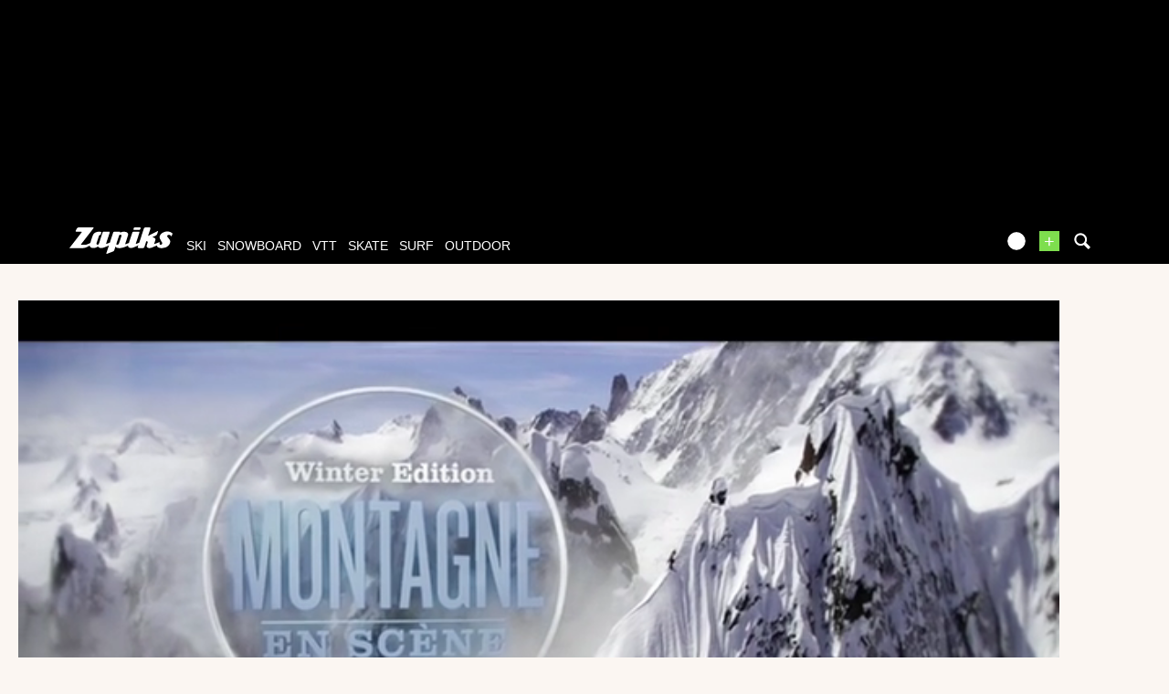

--- FILE ---
content_type: text/vtt; charset=utf-8
request_url: https://www.zapiks.fr/view/index.php?action=previewsVTTFile&MediaId=112043
body_size: 11214
content:
WEBVTT

00:00:00.000 --> 00:00:00.995
https://zpks.com/v/2/3/232482/112043-previews_sprite-1.jpg#xywh=0,0,150,84

00:00:00.995 --> 00:00:02.985
https://zpks.com/v/2/3/232482/112043-previews_sprite-1.jpg#xywh=150,0,150,84

00:00:02.985 --> 00:00:04.975
https://zpks.com/v/2/3/232482/112043-previews_sprite-1.jpg#xywh=300,0,150,84

00:00:04.975 --> 00:00:06.965
https://zpks.com/v/2/3/232482/112043-previews_sprite-1.jpg#xywh=450,0,150,84

00:00:06.965 --> 00:00:08.955
https://zpks.com/v/2/3/232482/112043-previews_sprite-1.jpg#xywh=600,0,150,84

00:00:08.955 --> 00:00:10.946
https://zpks.com/v/2/3/232482/112043-previews_sprite-1.jpg#xywh=750,0,150,84

00:00:10.946 --> 00:00:12.936
https://zpks.com/v/2/3/232482/112043-previews_sprite-1.jpg#xywh=900,0,150,84

00:00:12.936 --> 00:00:14.926
https://zpks.com/v/2/3/232482/112043-previews_sprite-1.jpg#xywh=1050,0,150,84

00:00:14.926 --> 00:00:16.916
https://zpks.com/v/2/3/232482/112043-previews_sprite-1.jpg#xywh=1200,0,150,84

00:00:16.916 --> 00:00:18.906
https://zpks.com/v/2/3/232482/112043-previews_sprite-1.jpg#xywh=1350,0,150,84

00:00:18.906 --> 00:00:20.897
https://zpks.com/v/2/3/232482/112043-previews_sprite-1.jpg#xywh=0,84,150,84

00:00:20.897 --> 00:00:22.887
https://zpks.com/v/2/3/232482/112043-previews_sprite-1.jpg#xywh=150,84,150,84

00:00:22.887 --> 00:00:24.877
https://zpks.com/v/2/3/232482/112043-previews_sprite-1.jpg#xywh=300,84,150,84

00:00:24.877 --> 00:00:26.867
https://zpks.com/v/2/3/232482/112043-previews_sprite-1.jpg#xywh=450,84,150,84

00:00:26.867 --> 00:00:28.857
https://zpks.com/v/2/3/232482/112043-previews_sprite-1.jpg#xywh=600,84,150,84

00:00:28.857 --> 00:00:30.848
https://zpks.com/v/2/3/232482/112043-previews_sprite-1.jpg#xywh=750,84,150,84

00:00:30.848 --> 00:00:32.838
https://zpks.com/v/2/3/232482/112043-previews_sprite-1.jpg#xywh=900,84,150,84

00:00:32.838 --> 00:00:34.828
https://zpks.com/v/2/3/232482/112043-previews_sprite-1.jpg#xywh=1050,84,150,84

00:00:34.828 --> 00:00:36.818
https://zpks.com/v/2/3/232482/112043-previews_sprite-1.jpg#xywh=1200,84,150,84

00:00:36.818 --> 00:00:38.808
https://zpks.com/v/2/3/232482/112043-previews_sprite-1.jpg#xywh=1350,84,150,84

00:00:38.808 --> 00:00:40.799
https://zpks.com/v/2/3/232482/112043-previews_sprite-1.jpg#xywh=0,168,150,84

00:00:40.799 --> 00:00:42.789
https://zpks.com/v/2/3/232482/112043-previews_sprite-1.jpg#xywh=150,168,150,84

00:00:42.789 --> 00:00:44.779
https://zpks.com/v/2/3/232482/112043-previews_sprite-1.jpg#xywh=300,168,150,84

00:00:44.779 --> 00:00:46.769
https://zpks.com/v/2/3/232482/112043-previews_sprite-1.jpg#xywh=450,168,150,84

00:00:46.769 --> 00:00:48.759
https://zpks.com/v/2/3/232482/112043-previews_sprite-1.jpg#xywh=600,168,150,84

00:00:48.759 --> 00:00:50.749
https://zpks.com/v/2/3/232482/112043-previews_sprite-1.jpg#xywh=750,168,150,84

00:00:50.749 --> 00:00:52.740
https://zpks.com/v/2/3/232482/112043-previews_sprite-1.jpg#xywh=900,168,150,84

00:00:52.740 --> 00:00:54.730
https://zpks.com/v/2/3/232482/112043-previews_sprite-1.jpg#xywh=1050,168,150,84

00:00:54.730 --> 00:00:56.720
https://zpks.com/v/2/3/232482/112043-previews_sprite-1.jpg#xywh=1200,168,150,84

00:00:56.720 --> 00:00:58.710
https://zpks.com/v/2/3/232482/112043-previews_sprite-1.jpg#xywh=1350,168,150,84

00:00:58.710 --> 00:01:00.700
https://zpks.com/v/2/3/232482/112043-previews_sprite-1.jpg#xywh=0,252,150,84

00:01:00.700 --> 00:01:02.691
https://zpks.com/v/2/3/232482/112043-previews_sprite-1.jpg#xywh=150,252,150,84

00:01:02.691 --> 00:01:04.681
https://zpks.com/v/2/3/232482/112043-previews_sprite-1.jpg#xywh=300,252,150,84

00:01:04.681 --> 00:01:06.671
https://zpks.com/v/2/3/232482/112043-previews_sprite-1.jpg#xywh=450,252,150,84

00:01:06.671 --> 00:01:08.661
https://zpks.com/v/2/3/232482/112043-previews_sprite-1.jpg#xywh=600,252,150,84

00:01:08.661 --> 00:01:10.651
https://zpks.com/v/2/3/232482/112043-previews_sprite-1.jpg#xywh=750,252,150,84

00:01:10.651 --> 00:01:12.642
https://zpks.com/v/2/3/232482/112043-previews_sprite-1.jpg#xywh=900,252,150,84

00:01:12.642 --> 00:01:14.632
https://zpks.com/v/2/3/232482/112043-previews_sprite-1.jpg#xywh=1050,252,150,84

00:01:14.632 --> 00:01:16.622
https://zpks.com/v/2/3/232482/112043-previews_sprite-1.jpg#xywh=1200,252,150,84

00:01:16.622 --> 00:01:18.612
https://zpks.com/v/2/3/232482/112043-previews_sprite-1.jpg#xywh=1350,252,150,84

00:01:18.612 --> 00:01:20.602
https://zpks.com/v/2/3/232482/112043-previews_sprite-1.jpg#xywh=0,336,150,84

00:01:20.602 --> 00:01:22.593
https://zpks.com/v/2/3/232482/112043-previews_sprite-1.jpg#xywh=150,336,150,84

00:01:22.593 --> 00:01:24.583
https://zpks.com/v/2/3/232482/112043-previews_sprite-1.jpg#xywh=300,336,150,84

00:01:24.583 --> 00:01:26.573
https://zpks.com/v/2/3/232482/112043-previews_sprite-1.jpg#xywh=450,336,150,84

00:01:26.573 --> 00:01:28.563
https://zpks.com/v/2/3/232482/112043-previews_sprite-1.jpg#xywh=600,336,150,84

00:01:28.563 --> 00:01:30.553
https://zpks.com/v/2/3/232482/112043-previews_sprite-1.jpg#xywh=750,336,150,84

00:01:30.553 --> 00:01:32.544
https://zpks.com/v/2/3/232482/112043-previews_sprite-1.jpg#xywh=900,336,150,84

00:01:32.544 --> 00:01:34.534
https://zpks.com/v/2/3/232482/112043-previews_sprite-1.jpg#xywh=1050,336,150,84

00:01:34.534 --> 00:01:36.524
https://zpks.com/v/2/3/232482/112043-previews_sprite-1.jpg#xywh=1200,336,150,84

00:01:36.524 --> 00:01:38.514
https://zpks.com/v/2/3/232482/112043-previews_sprite-1.jpg#xywh=1350,336,150,84

00:01:38.514 --> 00:01:40.504
https://zpks.com/v/2/3/232482/112043-previews_sprite-1.jpg#xywh=0,420,150,84

00:01:40.504 --> 00:01:42.495
https://zpks.com/v/2/3/232482/112043-previews_sprite-1.jpg#xywh=150,420,150,84

00:01:42.495 --> 00:01:44.485
https://zpks.com/v/2/3/232482/112043-previews_sprite-1.jpg#xywh=300,420,150,84

00:01:44.485 --> 00:01:46.475
https://zpks.com/v/2/3/232482/112043-previews_sprite-1.jpg#xywh=450,420,150,84

00:01:46.475 --> 00:01:48.465
https://zpks.com/v/2/3/232482/112043-previews_sprite-1.jpg#xywh=600,420,150,84

00:01:48.465 --> 00:01:50.455
https://zpks.com/v/2/3/232482/112043-previews_sprite-1.jpg#xywh=750,420,150,84

00:01:50.455 --> 00:01:52.446
https://zpks.com/v/2/3/232482/112043-previews_sprite-1.jpg#xywh=900,420,150,84

00:01:52.446 --> 00:01:54.436
https://zpks.com/v/2/3/232482/112043-previews_sprite-1.jpg#xywh=1050,420,150,84

00:01:54.436 --> 00:01:56.426
https://zpks.com/v/2/3/232482/112043-previews_sprite-1.jpg#xywh=1200,420,150,84

00:01:56.426 --> 00:01:58.416
https://zpks.com/v/2/3/232482/112043-previews_sprite-1.jpg#xywh=1350,420,150,84

00:01:58.416 --> 00:02:00.406
https://zpks.com/v/2/3/232482/112043-previews_sprite-1.jpg#xywh=0,504,150,84

00:02:00.406 --> 00:02:02.397
https://zpks.com/v/2/3/232482/112043-previews_sprite-1.jpg#xywh=150,504,150,84

00:02:02.397 --> 00:02:04.387
https://zpks.com/v/2/3/232482/112043-previews_sprite-1.jpg#xywh=300,504,150,84

00:02:04.387 --> 00:02:06.377
https://zpks.com/v/2/3/232482/112043-previews_sprite-1.jpg#xywh=450,504,150,84

00:02:06.377 --> 00:02:08.367
https://zpks.com/v/2/3/232482/112043-previews_sprite-1.jpg#xywh=600,504,150,84

00:02:08.367 --> 00:02:10.357
https://zpks.com/v/2/3/232482/112043-previews_sprite-1.jpg#xywh=750,504,150,84

00:02:10.357 --> 00:02:12.348
https://zpks.com/v/2/3/232482/112043-previews_sprite-1.jpg#xywh=900,504,150,84

00:02:12.348 --> 00:02:14.338
https://zpks.com/v/2/3/232482/112043-previews_sprite-1.jpg#xywh=1050,504,150,84

00:02:14.338 --> 00:02:16.328
https://zpks.com/v/2/3/232482/112043-previews_sprite-1.jpg#xywh=1200,504,150,84

00:02:16.328 --> 00:02:18.318
https://zpks.com/v/2/3/232482/112043-previews_sprite-1.jpg#xywh=1350,504,150,84

00:02:18.318 --> 00:02:20.308
https://zpks.com/v/2/3/232482/112043-previews_sprite-1.jpg#xywh=0,588,150,84

00:02:20.308 --> 00:02:22.299
https://zpks.com/v/2/3/232482/112043-previews_sprite-1.jpg#xywh=150,588,150,84

00:02:22.299 --> 00:02:24.289
https://zpks.com/v/2/3/232482/112043-previews_sprite-1.jpg#xywh=300,588,150,84

00:02:24.289 --> 00:02:26.279
https://zpks.com/v/2/3/232482/112043-previews_sprite-1.jpg#xywh=450,588,150,84

00:02:26.279 --> 00:02:28.269
https://zpks.com/v/2/3/232482/112043-previews_sprite-1.jpg#xywh=600,588,150,84

00:02:28.269 --> 00:02:30.259
https://zpks.com/v/2/3/232482/112043-previews_sprite-1.jpg#xywh=750,588,150,84

00:02:30.259 --> 00:02:32.250
https://zpks.com/v/2/3/232482/112043-previews_sprite-1.jpg#xywh=900,588,150,84

00:02:32.250 --> 00:02:34.240
https://zpks.com/v/2/3/232482/112043-previews_sprite-1.jpg#xywh=1050,588,150,84

00:02:34.240 --> 00:02:36.230
https://zpks.com/v/2/3/232482/112043-previews_sprite-1.jpg#xywh=1200,588,150,84

00:02:36.230 --> 00:02:38.220
https://zpks.com/v/2/3/232482/112043-previews_sprite-1.jpg#xywh=1350,588,150,84

00:02:38.220 --> 00:02:40.210
https://zpks.com/v/2/3/232482/112043-previews_sprite-1.jpg#xywh=0,672,150,84

00:02:40.210 --> 00:02:42.200
https://zpks.com/v/2/3/232482/112043-previews_sprite-1.jpg#xywh=150,672,150,84

00:02:42.200 --> 00:02:44.191
https://zpks.com/v/2/3/232482/112043-previews_sprite-1.jpg#xywh=300,672,150,84

00:02:44.191 --> 00:02:46.181
https://zpks.com/v/2/3/232482/112043-previews_sprite-1.jpg#xywh=450,672,150,84

00:02:46.181 --> 00:02:48.171
https://zpks.com/v/2/3/232482/112043-previews_sprite-1.jpg#xywh=600,672,150,84

00:02:48.171 --> 00:02:50.161
https://zpks.com/v/2/3/232482/112043-previews_sprite-1.jpg#xywh=750,672,150,84

00:02:50.161 --> 00:02:52.151
https://zpks.com/v/2/3/232482/112043-previews_sprite-1.jpg#xywh=900,672,150,84

00:02:52.151 --> 00:02:54.142
https://zpks.com/v/2/3/232482/112043-previews_sprite-1.jpg#xywh=1050,672,150,84

00:02:54.142 --> 00:02:56.132
https://zpks.com/v/2/3/232482/112043-previews_sprite-1.jpg#xywh=1200,672,150,84

00:02:56.132 --> 00:02:58.122
https://zpks.com/v/2/3/232482/112043-previews_sprite-1.jpg#xywh=1350,672,150,84

00:02:58.122 --> 00:03:00.112
https://zpks.com/v/2/3/232482/112043-previews_sprite-1.jpg#xywh=0,756,150,84

00:03:00.112 --> 00:03:02.102
https://zpks.com/v/2/3/232482/112043-previews_sprite-1.jpg#xywh=150,756,150,84

00:03:02.102 --> 00:03:04.093
https://zpks.com/v/2/3/232482/112043-previews_sprite-1.jpg#xywh=300,756,150,84

00:03:04.093 --> 00:03:06.083
https://zpks.com/v/2/3/232482/112043-previews_sprite-1.jpg#xywh=450,756,150,84

00:03:06.083 --> 00:03:08.073
https://zpks.com/v/2/3/232482/112043-previews_sprite-1.jpg#xywh=600,756,150,84

00:03:08.073 --> 00:03:10.063
https://zpks.com/v/2/3/232482/112043-previews_sprite-1.jpg#xywh=750,756,150,84

00:03:10.063 --> 00:03:12.053
https://zpks.com/v/2/3/232482/112043-previews_sprite-1.jpg#xywh=900,756,150,84

00:03:12.053 --> 00:03:14.044
https://zpks.com/v/2/3/232482/112043-previews_sprite-1.jpg#xywh=1050,756,150,84

00:03:14.044 --> 00:03:16.034
https://zpks.com/v/2/3/232482/112043-previews_sprite-1.jpg#xywh=1200,756,150,84

00:03:16.034 --> 00:03:18.024
https://zpks.com/v/2/3/232482/112043-previews_sprite-1.jpg#xywh=1350,756,150,84

00:03:18.024 --> 00:03:20.014
https://zpks.com/v/2/3/232482/112043-previews_sprite-2.jpg#xywh=0,0,150,84

00:03:20.014 --> 00:03:22.004
https://zpks.com/v/2/3/232482/112043-previews_sprite-2.jpg#xywh=150,0,150,84


--- FILE ---
content_type: text/xml; charset=UTF-8
request_url: https://www.zapiks.fr/view/?action=playlist&related_id=112043
body_size: 2032
content:
<?xml version="1.0" encoding="UTF-8"?>
<rss xmlns:jwplayer="http://rss.jwpcdn.com/" version="2.0"><channel><item><title>Teaser Montagne en Scène Winter 2015</title><link>https://www.zapiks.fr/teaser-montagne-en-scene-win.html</link><guid>130668</guid><jwplayer:image>https://zpks.com/v/2/3/232482/130668-4.jpg</jwplayer:image><jwplayer:source file="https://zpks.com/v/2/3/232482/130668-1280-full.mp4" label="720p" default="false"/><jwplayer:source file="https://zpks.com/v/2/3/232482/130668.mp4" label="360p" default="true"/><jwplayer:source file="https://zpks.com/v/2/3/232482/130668-480-ipod.mp4" label="270p" default="false"/><jwplayer:track file="/view/index.php?action=previewsVTTFile&amp;MediaId=130668" kind="thumbnails"/></item><item><title>MAGIC CRISTAL</title><link>https://www.zapiks.fr/magic-cristal-1.html</link><guid>21721</guid><jwplayer:image>https://zpks.com/v/7/5/75931/21721-4.jpg</jwplayer:image><jwplayer:source file="https://zpks.com/v/2/3/232482/130668-1280-full.mp4" label="720p" default="false"/><jwplayer:source file="https://zpks.com/v/2/3/232482/130668.mp4" label="360p" default="true"/><jwplayer:source file="https://zpks.com/v/7/5/75931/21721.mp4" label="360p" default="true"/><jwplayer:source file="https://zpks.com/v/2/3/232482/130668-480-ipod.mp4" label="270p" default="false"/><jwplayer:track file="/view/index.php?action=previewsVTTFile&amp;MediaId=21721" kind="thumbnails"/></item><item><title>Peakpowder Freeride Spirit</title><link>https://www.zapiks.fr/peakpowder-freeride-spirit.html</link><guid>113640</guid><jwplayer:image>https://zpks.com/v/2/5/256389/113640-4.jpg</jwplayer:image><jwplayer:source file="https://zpks.com/v/2/3/232482/130668-1280-full.mp4" label="720p" default="false"/><jwplayer:source file="https://zpks.com/v/2/5/256389/113640-1280-full.mp4" label="720p" default="false"/><jwplayer:source file="https://zpks.com/v/2/3/232482/130668.mp4" label="360p" default="true"/><jwplayer:source file="https://zpks.com/v/7/5/75931/21721.mp4" label="360p" default="true"/><jwplayer:source file="https://zpks.com/v/2/5/256389/113640.mp4" label="360p" default="true"/><jwplayer:source file="https://zpks.com/v/2/3/232482/130668-480-ipod.mp4" label="270p" default="false"/><jwplayer:source file="https://zpks.com/v/2/5/256389/113640-480-ipod.mp4" label="270p" default="false"/><jwplayer:track file="/view/index.php?action=previewsVTTFile&amp;MediaId=113640" kind="thumbnails"/></item><item><title>Village-station Arêches-Beaufort : Présentation</title><link>https://www.zapiks.fr/village-station-areches-beau.html</link><guid>114378</guid><jwplayer:image>https://zpks.com/v/1/3/135384/114378-4.jpg</jwplayer:image><jwplayer:source file="https://zpks.com/v/2/3/232482/130668-1280-full.mp4" label="720p" default="false"/><jwplayer:source file="https://zpks.com/v/2/5/256389/113640-1280-full.mp4" label="720p" default="false"/><jwplayer:source file="https://zpks.com/v/1/3/135384/114378-1280-full.mp4" label="720p" default="false"/><jwplayer:source file="https://zpks.com/v/2/3/232482/130668.mp4" label="360p" default="true"/><jwplayer:source file="https://zpks.com/v/7/5/75931/21721.mp4" label="360p" default="true"/><jwplayer:source file="https://zpks.com/v/2/5/256389/113640.mp4" label="360p" default="true"/><jwplayer:source file="https://zpks.com/v/1/3/135384/114378.mp4" label="360p" default="true"/><jwplayer:source file="https://zpks.com/v/2/3/232482/130668-480-ipod.mp4" label="270p" default="false"/><jwplayer:source file="https://zpks.com/v/2/5/256389/113640-480-ipod.mp4" label="270p" default="false"/><jwplayer:source file="https://zpks.com/v/1/3/135384/114378-480-ipod.mp4" label="270p" default="false"/><jwplayer:track file="/view/index.php?action=previewsVTTFile&amp;MediaId=114378" kind="thumbnails"/></item><item><title>Nosafe - 90 Jours ( Film Entier )</title><link>https://www.zapiks.fr/nosafe-90-jours-film-entier-.html</link><guid>112718</guid><jwplayer:image>https://zpks.com/v/2/2/224305/112718-4.jpg</jwplayer:image><jwplayer:source file="https://zpks.com/v/2/3/232482/130668-1280-full.mp4" label="720p" default="false"/><jwplayer:source file="https://zpks.com/v/2/5/256389/113640-1280-full.mp4" label="720p" default="false"/><jwplayer:source file="https://zpks.com/v/1/3/135384/114378-1280-full.mp4" label="720p" default="false"/><jwplayer:source file="https://zpks.com/v/2/2/224305/112718-1280-full.mp4" label="720p" default="false"/><jwplayer:source file="https://zpks.com/v/2/3/232482/130668.mp4" label="360p" default="true"/><jwplayer:source file="https://zpks.com/v/7/5/75931/21721.mp4" label="360p" default="true"/><jwplayer:source file="https://zpks.com/v/2/5/256389/113640.mp4" label="360p" default="true"/><jwplayer:source file="https://zpks.com/v/1/3/135384/114378.mp4" label="360p" default="true"/><jwplayer:source file="https://zpks.com/v/2/2/224305/112718.mp4" label="360p" default="true"/><jwplayer:source file="https://zpks.com/v/2/3/232482/130668-480-ipod.mp4" label="270p" default="false"/><jwplayer:source file="https://zpks.com/v/2/5/256389/113640-480-ipod.mp4" label="270p" default="false"/><jwplayer:source file="https://zpks.com/v/1/3/135384/114378-480-ipod.mp4" label="270p" default="false"/><jwplayer:source file="https://zpks.com/v/2/2/224305/112718-480-ipod.mp4" label="270p" default="false"/><jwplayer:track file="/view/index.php?action=previewsVTTFile&amp;MediaId=112718" kind="thumbnails"/></item><item><title>Tu Quoque Mi FIli - The Movie</title><link>https://www.zapiks.fr/tu-quoque-mi-fili-the-movie-1.html</link><guid>114714</guid><jwplayer:image>https://zpks.com/v/2/4/241605/114714-4.jpg</jwplayer:image><jwplayer:source file="https://zpks.com/v/2/3/232482/130668-1280-full.mp4" label="720p" default="false"/><jwplayer:source file="https://zpks.com/v/2/5/256389/113640-1280-full.mp4" label="720p" default="false"/><jwplayer:source file="https://zpks.com/v/1/3/135384/114378-1280-full.mp4" label="720p" default="false"/><jwplayer:source file="https://zpks.com/v/2/2/224305/112718-1280-full.mp4" label="720p" default="false"/><jwplayer:source file="https://zpks.com/v/2/4/241605/114714-1280-full.mp4" label="720p" default="false"/><jwplayer:source file="https://zpks.com/v/2/3/232482/130668.mp4" label="360p" default="true"/><jwplayer:source file="https://zpks.com/v/7/5/75931/21721.mp4" label="360p" default="true"/><jwplayer:source file="https://zpks.com/v/2/5/256389/113640.mp4" label="360p" default="true"/><jwplayer:source file="https://zpks.com/v/1/3/135384/114378.mp4" label="360p" default="true"/><jwplayer:source file="https://zpks.com/v/2/2/224305/112718.mp4" label="360p" default="true"/><jwplayer:source file="https://zpks.com/v/2/4/241605/114714.mp4" label="360p" default="true"/><jwplayer:source file="https://zpks.com/v/2/3/232482/130668-480-ipod.mp4" label="270p" default="false"/><jwplayer:source file="https://zpks.com/v/2/5/256389/113640-480-ipod.mp4" label="270p" default="false"/><jwplayer:source file="https://zpks.com/v/1/3/135384/114378-480-ipod.mp4" label="270p" default="false"/><jwplayer:source file="https://zpks.com/v/2/2/224305/112718-480-ipod.mp4" label="270p" default="false"/><jwplayer:source file="https://zpks.com/v/2/4/241605/114714-480-ipod.mp4" label="270p" default="false"/><jwplayer:track file="/view/index.php?action=previewsVTTFile&amp;MediaId=114714" kind="thumbnails"/></item><item><title>Ski La Giettaz 2014 [GOPRO EDIT]</title><link>https://www.zapiks.fr/ski-la-giettaz-2014-gopro-ed.html</link><guid>102724</guid><jwplayer:image>https://zpks.com/v/2/4/248848/102724-4.jpg</jwplayer:image><jwplayer:source file="https://zpks.com/v/2/3/232482/130668-1280-full.mp4" label="720p" default="false"/><jwplayer:source file="https://zpks.com/v/2/5/256389/113640-1280-full.mp4" label="720p" default="false"/><jwplayer:source file="https://zpks.com/v/1/3/135384/114378-1280-full.mp4" label="720p" default="false"/><jwplayer:source file="https://zpks.com/v/2/2/224305/112718-1280-full.mp4" label="720p" default="false"/><jwplayer:source file="https://zpks.com/v/2/4/241605/114714-1280-full.mp4" label="720p" default="false"/><jwplayer:source file="https://zpks.com/v/2/4/248848/102724-1280-full.mp4" label="720p" default="false"/><jwplayer:source file="https://zpks.com/v/2/3/232482/130668.mp4" label="360p" default="true"/><jwplayer:source file="https://zpks.com/v/7/5/75931/21721.mp4" label="360p" default="true"/><jwplayer:source file="https://zpks.com/v/2/5/256389/113640.mp4" label="360p" default="true"/><jwplayer:source file="https://zpks.com/v/1/3/135384/114378.mp4" label="360p" default="true"/><jwplayer:source file="https://zpks.com/v/2/2/224305/112718.mp4" label="360p" default="true"/><jwplayer:source file="https://zpks.com/v/2/4/241605/114714.mp4" label="360p" default="true"/><jwplayer:source file="https://zpks.com/v/2/4/248848/102724.mp4" label="360p" default="true"/><jwplayer:source file="https://zpks.com/v/2/3/232482/130668-480-ipod.mp4" label="270p" default="false"/><jwplayer:source file="https://zpks.com/v/2/5/256389/113640-480-ipod.mp4" label="270p" default="false"/><jwplayer:source file="https://zpks.com/v/1/3/135384/114378-480-ipod.mp4" label="270p" default="false"/><jwplayer:source file="https://zpks.com/v/2/2/224305/112718-480-ipod.mp4" label="270p" default="false"/><jwplayer:source file="https://zpks.com/v/2/4/241605/114714-480-ipod.mp4" label="270p" default="false"/><jwplayer:source file="https://zpks.com/v/2/4/248848/102724-480-ipod.mp4" label="270p" default="false"/><jwplayer:track file="/view/index.php?action=previewsVTTFile&amp;MediaId=102724" kind="thumbnails"/></item><item><title>Derby du Grand-Massif 2014</title><link>https://www.zapiks.fr/derby-du-grand-massif-2014.html</link><guid>102774</guid><jwplayer:image>https://zpks.com/v/2/4/249324/102774-4.jpg</jwplayer:image><jwplayer:source file="https://zpks.com/v/2/3/232482/130668-1280-full.mp4" label="720p" default="false"/><jwplayer:source file="https://zpks.com/v/2/5/256389/113640-1280-full.mp4" label="720p" default="false"/><jwplayer:source file="https://zpks.com/v/1/3/135384/114378-1280-full.mp4" label="720p" default="false"/><jwplayer:source file="https://zpks.com/v/2/2/224305/112718-1280-full.mp4" label="720p" default="false"/><jwplayer:source file="https://zpks.com/v/2/4/241605/114714-1280-full.mp4" label="720p" default="false"/><jwplayer:source file="https://zpks.com/v/2/4/248848/102724-1280-full.mp4" label="720p" default="false"/><jwplayer:source file="https://zpks.com/v/2/4/249324/102774-1280-full.mp4" label="720p" default="false"/><jwplayer:source file="https://zpks.com/v/2/3/232482/130668.mp4" label="360p" default="true"/><jwplayer:source file="https://zpks.com/v/7/5/75931/21721.mp4" label="360p" default="true"/><jwplayer:source file="https://zpks.com/v/2/5/256389/113640.mp4" label="360p" default="true"/><jwplayer:source file="https://zpks.com/v/1/3/135384/114378.mp4" label="360p" default="true"/><jwplayer:source file="https://zpks.com/v/2/2/224305/112718.mp4" label="360p" default="true"/><jwplayer:source file="https://zpks.com/v/2/4/241605/114714.mp4" label="360p" default="true"/><jwplayer:source file="https://zpks.com/v/2/4/248848/102724.mp4" label="360p" default="true"/><jwplayer:source file="https://zpks.com/v/2/4/249324/102774.mp4" label="360p" default="true"/><jwplayer:source file="https://zpks.com/v/2/3/232482/130668-480-ipod.mp4" label="270p" default="false"/><jwplayer:source file="https://zpks.com/v/2/5/256389/113640-480-ipod.mp4" label="270p" default="false"/><jwplayer:source file="https://zpks.com/v/1/3/135384/114378-480-ipod.mp4" label="270p" default="false"/><jwplayer:source file="https://zpks.com/v/2/2/224305/112718-480-ipod.mp4" label="270p" default="false"/><jwplayer:source file="https://zpks.com/v/2/4/241605/114714-480-ipod.mp4" label="270p" default="false"/><jwplayer:source file="https://zpks.com/v/2/4/248848/102724-480-ipod.mp4" label="270p" default="false"/><jwplayer:source file="https://zpks.com/v/2/4/249324/102774-480-ipod.mp4" label="270p" default="false"/><jwplayer:track file="/view/index.php?action=previewsVTTFile&amp;MediaId=102774" kind="thumbnails"/></item><item><title>RAD SYSTEM - Ski rescue kit - Featuring Xavier de le Rue &amp; Tony Lamiche</title><link>https://www.zapiks.fr/rad-system-ski-rescue-kit-fe.html</link><guid>133410</guid><jwplayer:image>https://zpks.com/v/3/0/308143/133410-4.jpg</jwplayer:image><jwplayer:source file="https://zpks.com/v/3/0/308143/133410-1920-full.mp4" label="1080p" default="false"/><jwplayer:source file="https://zpks.com/v/2/3/232482/130668-1280-full.mp4" label="720p" default="false"/><jwplayer:source file="https://zpks.com/v/2/5/256389/113640-1280-full.mp4" label="720p" default="false"/><jwplayer:source file="https://zpks.com/v/1/3/135384/114378-1280-full.mp4" label="720p" default="false"/><jwplayer:source file="https://zpks.com/v/2/2/224305/112718-1280-full.mp4" label="720p" default="false"/><jwplayer:source file="https://zpks.com/v/2/4/241605/114714-1280-full.mp4" label="720p" default="false"/><jwplayer:source file="https://zpks.com/v/2/4/248848/102724-1280-full.mp4" label="720p" default="false"/><jwplayer:source file="https://zpks.com/v/2/4/249324/102774-1280-full.mp4" label="720p" default="false"/><jwplayer:source file="https://zpks.com/v/3/0/308143/133410-1280-full.mp4" label="720p" default="false"/><jwplayer:source file="https://zpks.com/v/3/0/308143/133410.mp4" label="480p" default="true"/><jwplayer:source file="https://zpks.com/v/2/3/232482/130668.mp4" label="360p" default="false"/><jwplayer:source file="https://zpks.com/v/7/5/75931/21721.mp4" label="360p" default="false"/><jwplayer:source file="https://zpks.com/v/2/5/256389/113640.mp4" label="360p" default="false"/><jwplayer:source file="https://zpks.com/v/1/3/135384/114378.mp4" label="360p" default="false"/><jwplayer:source file="https://zpks.com/v/2/2/224305/112718.mp4" label="360p" default="false"/><jwplayer:source file="https://zpks.com/v/2/4/241605/114714.mp4" label="360p" default="false"/><jwplayer:source file="https://zpks.com/v/2/4/248848/102724.mp4" label="360p" default="false"/><jwplayer:source file="https://zpks.com/v/2/4/249324/102774.mp4" label="360p" default="false"/><jwplayer:source file="https://zpks.com/v/2/3/232482/130668-480-ipod.mp4" label="270p" default="false"/><jwplayer:source file="https://zpks.com/v/2/5/256389/113640-480-ipod.mp4" label="270p" default="false"/><jwplayer:source file="https://zpks.com/v/1/3/135384/114378-480-ipod.mp4" label="270p" default="false"/><jwplayer:source file="https://zpks.com/v/2/2/224305/112718-480-ipod.mp4" label="270p" default="false"/><jwplayer:source file="https://zpks.com/v/2/4/241605/114714-480-ipod.mp4" label="270p" default="false"/><jwplayer:source file="https://zpks.com/v/2/4/248848/102724-480-ipod.mp4" label="270p" default="false"/><jwplayer:source file="https://zpks.com/v/2/4/249324/102774-480-ipod.mp4" label="270p" default="false"/><jwplayer:source file="https://zpks.com/v/3/0/308143/133410-480-ipod.mp4" label="270p" default="false"/><jwplayer:track file="/view/index.php?action=previewsVTTFile&amp;MediaId=133410" kind="thumbnails"/></item><item><title>La Corde à Sauter</title><link>https://www.zapiks.fr/la-corde-sauter.html</link><guid>102752</guid><jwplayer:image>https://zpks.com/v/1/3/133749/102752-4.jpg</jwplayer:image><jwplayer:source file="https://zpks.com/v/3/0/308143/133410-1920-full.mp4" label="1080p" default="false"/><jwplayer:source file="https://zpks.com/v/2/3/232482/130668-1280-full.mp4" label="720p" default="false"/><jwplayer:source file="https://zpks.com/v/2/5/256389/113640-1280-full.mp4" label="720p" default="false"/><jwplayer:source file="https://zpks.com/v/1/3/135384/114378-1280-full.mp4" label="720p" default="false"/><jwplayer:source file="https://zpks.com/v/2/2/224305/112718-1280-full.mp4" label="720p" default="false"/><jwplayer:source file="https://zpks.com/v/2/4/241605/114714-1280-full.mp4" label="720p" default="false"/><jwplayer:source file="https://zpks.com/v/2/4/248848/102724-1280-full.mp4" label="720p" default="false"/><jwplayer:source file="https://zpks.com/v/2/4/249324/102774-1280-full.mp4" label="720p" default="false"/><jwplayer:source file="https://zpks.com/v/3/0/308143/133410-1280-full.mp4" label="720p" default="false"/><jwplayer:source file="https://zpks.com/v/1/3/133749/102752-1280-full.mp4" label="720p" default="false"/><jwplayer:source file="https://zpks.com/v/3/0/308143/133410.mp4" label="480p" default="false"/><jwplayer:source file="https://zpks.com/v/2/3/232482/130668.mp4" label="360p" default="true"/><jwplayer:source file="https://zpks.com/v/7/5/75931/21721.mp4" label="360p" default="true"/><jwplayer:source file="https://zpks.com/v/2/5/256389/113640.mp4" label="360p" default="true"/><jwplayer:source file="https://zpks.com/v/1/3/135384/114378.mp4" label="360p" default="true"/><jwplayer:source file="https://zpks.com/v/2/2/224305/112718.mp4" label="360p" default="true"/><jwplayer:source file="https://zpks.com/v/2/4/241605/114714.mp4" label="360p" default="true"/><jwplayer:source file="https://zpks.com/v/2/4/248848/102724.mp4" label="360p" default="true"/><jwplayer:source file="https://zpks.com/v/2/4/249324/102774.mp4" label="360p" default="true"/><jwplayer:source file="https://zpks.com/v/1/3/133749/102752.mp4" label="360p" default="true"/><jwplayer:source file="https://zpks.com/v/2/3/232482/130668-480-ipod.mp4" label="270p" default="false"/><jwplayer:source file="https://zpks.com/v/2/5/256389/113640-480-ipod.mp4" label="270p" default="false"/><jwplayer:source file="https://zpks.com/v/1/3/135384/114378-480-ipod.mp4" label="270p" default="false"/><jwplayer:source file="https://zpks.com/v/2/2/224305/112718-480-ipod.mp4" label="270p" default="false"/><jwplayer:source file="https://zpks.com/v/2/4/241605/114714-480-ipod.mp4" label="270p" default="false"/><jwplayer:source file="https://zpks.com/v/2/4/248848/102724-480-ipod.mp4" label="270p" default="false"/><jwplayer:source file="https://zpks.com/v/2/4/249324/102774-480-ipod.mp4" label="270p" default="false"/><jwplayer:source file="https://zpks.com/v/3/0/308143/133410-480-ipod.mp4" label="270p" default="false"/><jwplayer:source file="https://zpks.com/v/1/3/133749/102752-480-ipod.mp4" label="270p" default="false"/><jwplayer:track file="/view/index.php?action=previewsVTTFile&amp;MediaId=102752" kind="thumbnails"/></item><item><title>Prosess Park Summer 2014</title><link>https://www.zapiks.fr/prosess-park-summer-2014-1.html</link><guid>111825</guid><jwplayer:image>https://zpks.com/v/2/4/243048/111825-4.jpg</jwplayer:image><jwplayer:source file="https://zpks.com/v/3/0/308143/133410-1920-full.mp4" label="1080p" default="false"/><jwplayer:source file="https://zpks.com/v/2/3/232482/130668-1280-full.mp4" label="720p" default="false"/><jwplayer:source file="https://zpks.com/v/2/5/256389/113640-1280-full.mp4" label="720p" default="false"/><jwplayer:source file="https://zpks.com/v/1/3/135384/114378-1280-full.mp4" label="720p" default="false"/><jwplayer:source file="https://zpks.com/v/2/2/224305/112718-1280-full.mp4" label="720p" default="false"/><jwplayer:source file="https://zpks.com/v/2/4/241605/114714-1280-full.mp4" label="720p" default="false"/><jwplayer:source file="https://zpks.com/v/2/4/248848/102724-1280-full.mp4" label="720p" default="false"/><jwplayer:source file="https://zpks.com/v/2/4/249324/102774-1280-full.mp4" label="720p" default="false"/><jwplayer:source file="https://zpks.com/v/3/0/308143/133410-1280-full.mp4" label="720p" default="false"/><jwplayer:source file="https://zpks.com/v/1/3/133749/102752-1280-full.mp4" label="720p" default="false"/><jwplayer:source file="https://zpks.com/v/2/4/243048/111825-1280-full.mp4" label="720p" default="false"/><jwplayer:source file="https://zpks.com/v/3/0/308143/133410.mp4" label="480p" default="false"/><jwplayer:source file="https://zpks.com/v/2/3/232482/130668.mp4" label="360p" default="true"/><jwplayer:source file="https://zpks.com/v/7/5/75931/21721.mp4" label="360p" default="true"/><jwplayer:source file="https://zpks.com/v/2/5/256389/113640.mp4" label="360p" default="true"/><jwplayer:source file="https://zpks.com/v/1/3/135384/114378.mp4" label="360p" default="true"/><jwplayer:source file="https://zpks.com/v/2/2/224305/112718.mp4" label="360p" default="true"/><jwplayer:source file="https://zpks.com/v/2/4/241605/114714.mp4" label="360p" default="true"/><jwplayer:source file="https://zpks.com/v/2/4/248848/102724.mp4" label="360p" default="true"/><jwplayer:source file="https://zpks.com/v/2/4/249324/102774.mp4" label="360p" default="true"/><jwplayer:source file="https://zpks.com/v/1/3/133749/102752.mp4" label="360p" default="true"/><jwplayer:source file="https://zpks.com/v/2/4/243048/111825.mp4" label="360p" default="true"/><jwplayer:source file="https://zpks.com/v/2/3/232482/130668-480-ipod.mp4" label="270p" default="false"/><jwplayer:source file="https://zpks.com/v/2/5/256389/113640-480-ipod.mp4" label="270p" default="false"/><jwplayer:source file="https://zpks.com/v/1/3/135384/114378-480-ipod.mp4" label="270p" default="false"/><jwplayer:source file="https://zpks.com/v/2/2/224305/112718-480-ipod.mp4" label="270p" default="false"/><jwplayer:source file="https://zpks.com/v/2/4/241605/114714-480-ipod.mp4" label="270p" default="false"/><jwplayer:source file="https://zpks.com/v/2/4/248848/102724-480-ipod.mp4" label="270p" default="false"/><jwplayer:source file="https://zpks.com/v/2/4/249324/102774-480-ipod.mp4" label="270p" default="false"/><jwplayer:source file="https://zpks.com/v/3/0/308143/133410-480-ipod.mp4" label="270p" default="false"/><jwplayer:source file="https://zpks.com/v/1/3/133749/102752-480-ipod.mp4" label="270p" default="false"/><jwplayer:source file="https://zpks.com/v/2/4/243048/111825-480-ipod.mp4" label="270p" default="false"/><jwplayer:track file="/view/index.php?action=previewsVTTFile&amp;MediaId=111825" kind="thumbnails"/></item><item><title>L'appétit vient en mangeant !</title><link>https://www.zapiks.fr/l-apptit-vient-en-mangeant-.html</link><guid>104062</guid><jwplayer:image>https://zpks.com/v/2/5/25311/104062-4.jpg</jwplayer:image><jwplayer:source file="https://zpks.com/v/3/0/308143/133410-1920-full.mp4" label="1080p" default="false"/><jwplayer:source file="https://zpks.com/v/2/3/232482/130668-1280-full.mp4" label="720p" default="false"/><jwplayer:source file="https://zpks.com/v/2/5/256389/113640-1280-full.mp4" label="720p" default="false"/><jwplayer:source file="https://zpks.com/v/1/3/135384/114378-1280-full.mp4" label="720p" default="false"/><jwplayer:source file="https://zpks.com/v/2/2/224305/112718-1280-full.mp4" label="720p" default="false"/><jwplayer:source file="https://zpks.com/v/2/4/241605/114714-1280-full.mp4" label="720p" default="false"/><jwplayer:source file="https://zpks.com/v/2/4/248848/102724-1280-full.mp4" label="720p" default="false"/><jwplayer:source file="https://zpks.com/v/2/4/249324/102774-1280-full.mp4" label="720p" default="false"/><jwplayer:source file="https://zpks.com/v/3/0/308143/133410-1280-full.mp4" label="720p" default="false"/><jwplayer:source file="https://zpks.com/v/1/3/133749/102752-1280-full.mp4" label="720p" default="false"/><jwplayer:source file="https://zpks.com/v/2/4/243048/111825-1280-full.mp4" label="720p" default="false"/><jwplayer:source file="https://zpks.com/v/2/5/25311/104062-1280-full.mp4" label="720p" default="false"/><jwplayer:source file="https://zpks.com/v/3/0/308143/133410.mp4" label="480p" default="false"/><jwplayer:source file="https://zpks.com/v/2/3/232482/130668.mp4" label="360p" default="true"/><jwplayer:source file="https://zpks.com/v/7/5/75931/21721.mp4" label="360p" default="true"/><jwplayer:source file="https://zpks.com/v/2/5/256389/113640.mp4" label="360p" default="true"/><jwplayer:source file="https://zpks.com/v/1/3/135384/114378.mp4" label="360p" default="true"/><jwplayer:source file="https://zpks.com/v/2/2/224305/112718.mp4" label="360p" default="true"/><jwplayer:source file="https://zpks.com/v/2/4/241605/114714.mp4" label="360p" default="true"/><jwplayer:source file="https://zpks.com/v/2/4/248848/102724.mp4" label="360p" default="true"/><jwplayer:source file="https://zpks.com/v/2/4/249324/102774.mp4" label="360p" default="true"/><jwplayer:source file="https://zpks.com/v/1/3/133749/102752.mp4" label="360p" default="true"/><jwplayer:source file="https://zpks.com/v/2/4/243048/111825.mp4" label="360p" default="true"/><jwplayer:source file="https://zpks.com/v/2/5/25311/104062.mp4" label="360p" default="true"/><jwplayer:source file="https://zpks.com/v/2/3/232482/130668-480-ipod.mp4" label="270p" default="false"/><jwplayer:source file="https://zpks.com/v/2/5/256389/113640-480-ipod.mp4" label="270p" default="false"/><jwplayer:source file="https://zpks.com/v/1/3/135384/114378-480-ipod.mp4" label="270p" default="false"/><jwplayer:source file="https://zpks.com/v/2/2/224305/112718-480-ipod.mp4" label="270p" default="false"/><jwplayer:source file="https://zpks.com/v/2/4/241605/114714-480-ipod.mp4" label="270p" default="false"/><jwplayer:source file="https://zpks.com/v/2/4/248848/102724-480-ipod.mp4" label="270p" default="false"/><jwplayer:source file="https://zpks.com/v/2/4/249324/102774-480-ipod.mp4" label="270p" default="false"/><jwplayer:source file="https://zpks.com/v/3/0/308143/133410-480-ipod.mp4" label="270p" default="false"/><jwplayer:source file="https://zpks.com/v/1/3/133749/102752-480-ipod.mp4" label="270p" default="false"/><jwplayer:source file="https://zpks.com/v/2/4/243048/111825-480-ipod.mp4" label="270p" default="false"/><jwplayer:source file="https://zpks.com/v/2/5/25311/104062-480-ipod.mp4" label="270p" default="false"/><jwplayer:track file="/view/index.php?action=previewsVTTFile&amp;MediaId=104062" kind="thumbnails"/></item></channel></rss>
